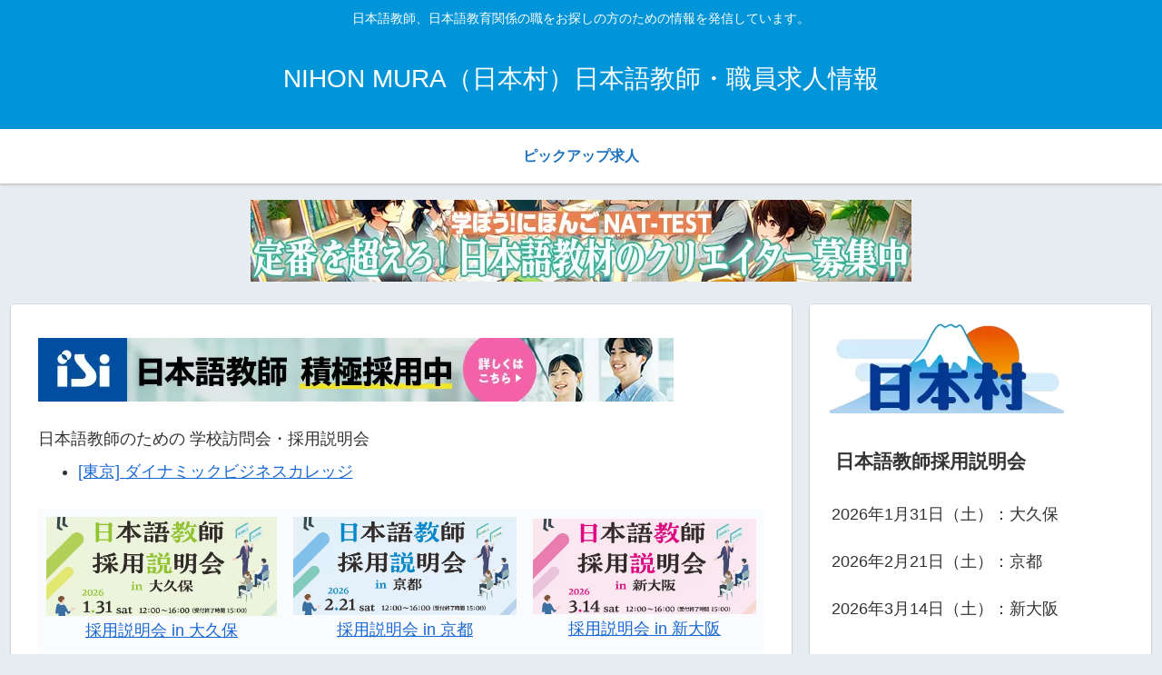

--- FILE ---
content_type: text/html; charset=utf-8
request_url: https://www.google.com/recaptcha/api2/aframe
body_size: 267
content:
<!DOCTYPE HTML><html><head><meta http-equiv="content-type" content="text/html; charset=UTF-8"></head><body><script nonce="h1SwGFFalTzQ-vsBh8CVrQ">/** Anti-fraud and anti-abuse applications only. See google.com/recaptcha */ try{var clients={'sodar':'https://pagead2.googlesyndication.com/pagead/sodar?'};window.addEventListener("message",function(a){try{if(a.source===window.parent){var b=JSON.parse(a.data);var c=clients[b['id']];if(c){var d=document.createElement('img');d.src=c+b['params']+'&rc='+(localStorage.getItem("rc::a")?sessionStorage.getItem("rc::b"):"");window.document.body.appendChild(d);sessionStorage.setItem("rc::e",parseInt(sessionStorage.getItem("rc::e")||0)+1);localStorage.setItem("rc::h",'1769296137471');}}}catch(b){}});window.parent.postMessage("_grecaptcha_ready", "*");}catch(b){}</script></body></html>